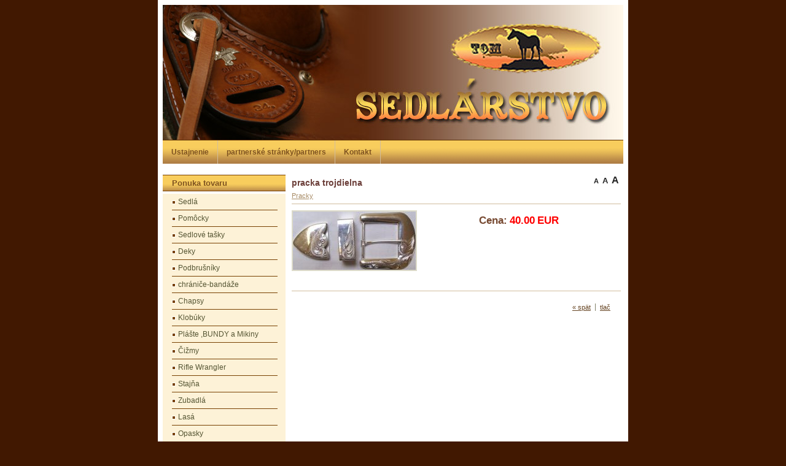

--- FILE ---
content_type: text/html; charset=Windows-1250
request_url: http://sedlarstvo.sk/?57,pracka-trojdielna
body_size: 5019
content:
<?xml version="1.0" encoding="Windows-1250"?>
<!DOCTYPE html PUBLIC "-//W3C//DTD XHTML 1.1//EN" "http://www.w3.org/TR/xhtml11/DTD/xhtml11.dtd">
<html xmlns="http://www.w3.org/1999/xhtml" xml:lang="en">

<head>
  <title>pracka trojdielna - Sedlárstvo TOM</title>
  <meta http-equiv="Content-Type" content="text/html; charset=Windows-1250" />
  <meta name="Language" content="en" />
  <meta name="Description" content="TOM" />
  <meta name="Keywords" content="kone, sedlárstvo, sedlá, opasky, postroje, uzdy" />
  <meta name="Author" content="OpenSolution.org" />
  <meta http-equiv="Content-Style-Type" content="text/css" />

  <script type="text/javascript" src="core/common.js"></script>
  <script type="text/javascript" src="core/plugins.js"></script>
  <script type="text/javascript" src="core/prototype.lite.js"></script>
  <link rel="shortcut icon" href="favicon.ico" />
  <script type="text/javascript" src="core/moo.fx.js"></script>
  <script type="text/javascript" src="core/litebox-1.0.js"></script>
  <script type="text/javascript">
    <!--
    var cfBorderColor     = "#d1bd9d";
    var cfLangNoWord      = "Prosím vyplňte všetky povinné polia";
    var cfLangMail        = "Zadejte Vašu emailovú adresu";
    var cfWrongValue      = "Cena nieje správna";
    var cfToSmallValue    = "Cena je příliš nízka";
    var cfTxtToShort      = "Text je příliš krátky";
    var lbImage           = "";
    var lbOf              = "";
    AddOnload( initLightbox );
    AddOnload( targetBlank );
    //-->
  </script>

  <style type="text/css">@import "templates/default.css";</style></head>
<body>
<div class="skiplink"><a href="#content" accesskey="2">Preskočiť navigáciu</a></div>
<div id="container">
  <div id="main">
    
    <div id="head2">
      
    </div>
    <div id="head3">
      <ul id="menu2"><li class="l1"><a href="?kontakt,2" >Kontakt</a></li><li class="l2"><a href="?partnerské-stránky-partners,1" >partnerské stránky/partners</a></li><li class="lL"><a href="?ustajnenie,3" >Ustajnenie</a></li></ul>
    </div>
    <div id="body">
      <div id="column2">
        <!-- additional column, hidden in styles -->
      </div>
      
      <div id="column">
        
        <div id="menu3"><div class="type">Ponuka tovaru</div><ul><li class="l1"><a href="?sedlá,6" >Sedlá</a></li><li class="l2"><a href="?pomôcky,79" >Pomôcky</a></li><li class="l3"><a href="?sedlové-tašky,78" >Sedlové tašky</a></li><li class="l4"><a href="?deky,73" >Deky</a></li><li class="l5"><a href="?podbrušníky,48" >Podbrušníky</a></li><li class="l6"><a href="?chrániče-bandáže,80" >chrániče-bandáže</a></li><li class="l7"><a href="?chapsy,42" >Chapsy</a></li><li class="l8"><a href="?klobúky,47" >Klobúky</a></li><li class="l9"><a href="?plášte-bundy-a-mikiny,44" >Plášte ,BUNDY a Mikiny</a></li><li class="l10"><a href="?Čižmy,45" >Čižmy</a></li><li class="l11"><a href="?rifle-wrangler,46" >Rifle Wrangler</a></li><li class="l12"><a href="?stajňa,32" >Stajňa</a></li><li class="l13"><a href="?zubadlá,23" >Zubadlá</a></li><li class="l14"><a href="?lasá,77" >Lasá</a></li><li class="l15"><a href="?opasky,22" >Opasky</a></li><li class="l16"><a href="?pracky,43" >Pracky</a></li><li class="l17"><a href="?oťaže,37" >Oťaže</a></li><li class="l18"><a href="?poprsáky,31" >Poprsáky</a></li><li class="l19"><a href="?ostrohy,34" >Ostrohy</a></li><li class="l20"><a href="?strmene,35" >Strmene</a></li><li class="lL"><a href="?uzdy,26" >Uzdy</a></li></ul></div>
        
      </div>
      <div id="content"><script type="text/javascript">
<!--
  var sTitle = "pracka trojdielna";
  var fPrice = Math.abs( "40.00" );
//-->
</script>
<div id="product">
  <div class="tS"><div><a href="javascript:txtSize( 0 )" class="tS0">A</a></div><div><a href="javascript:txtSize( 1 )" class="tS1">A</a></div><div><a href="javascript:txtSize( 2 )" class="tS2">A</a></div></div>
  <h3>pracka trojdielna</h3>
  <h4><a href="?pracky,43">Pracky</a></h4>
  
  <ul class="imagesList" id="imagesList1"><li><a href="files/strieborna.jpg" rel="lightbox-product" title=""><img src="files/200/strieborna.jpg" alt="" /></a></li></ul>
  <div id="box">
    <div id="price"><em>Cena:</em><strong id="priceValue">40.00</strong><span>EUR</span></div>
    
    
  </div>
  
  <div class="content" id="productDescription"></div>
  
  
</div><div id="options"><div class="print"><a href="javascript:window.print();">tlač</a></div><div class="back"><a href="javascript:history.back();">&laquo; spät</a></div></div>
      </div>
    </div>
    <div id="foot">
      <div id="copy">Copyright © 2009 <a href=http://www.r65.sk>r65</a></div>
      <!-- 
        LICENSE REQUIREMENTS - DONT DELETE/HIDE LINK "powered by Quick.Cart" TO www.OpenSolution.org
      -->
      <div class="foot" id="powered"><a href="http://opensolution.org/">Powered by <strong>Quick.Cart</strong></a></div>
    </div>

    <div class="clear">&nbsp;</div>
  </div>
</div>

</body>
</html>